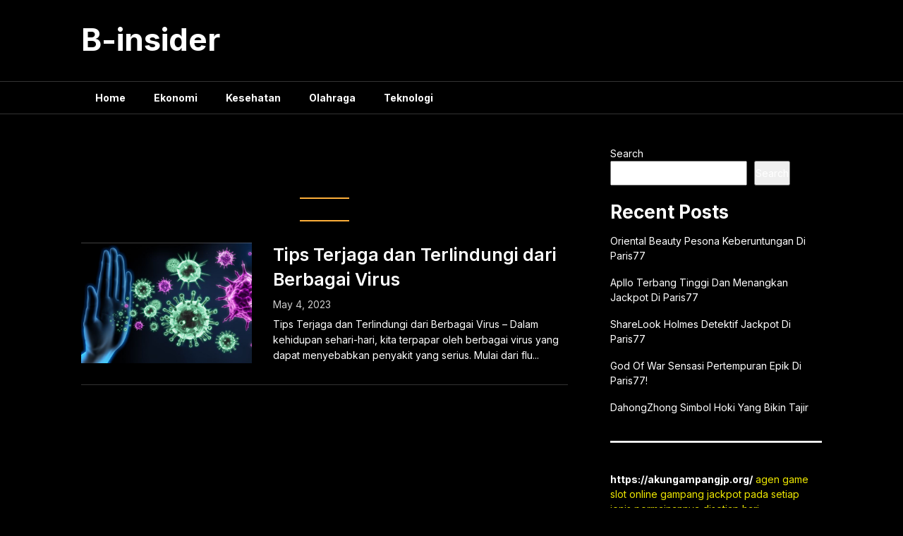

--- FILE ---
content_type: text/html; charset=UTF-8
request_url: https://b-insider.com/tag/buatlah-dua-pantun-nasehat-tentang-menjaga-kesehatan-jantung-dan-pembuluh-darah/
body_size: 10060
content:
<!DOCTYPE html>
<html lang="en-US">
<head>
	<meta charset="UTF-8">
	<meta name="viewport" content="width=device-width, initial-scale=1">
	<link rel="profile" href="https://gmpg.org/xfn/11">
	<link rel="pingback" href="https://b-insider.com/xmlrpc.php">
	<meta name='robots' content='index, follow, max-image-preview:large, max-snippet:-1, max-video-preview:-1' />

	<!-- This site is optimized with the Yoast SEO plugin v26.8 - https://yoast.com/product/yoast-seo-wordpress/ -->
	<title>buatlah dua pantun nasehat tentang menjaga kesehatan jantung dan pembuluh darah Archives - B-insider</title>
	<link rel="canonical" href="https://b-insider.com/tag/buatlah-dua-pantun-nasehat-tentang-menjaga-kesehatan-jantung-dan-pembuluh-darah/" />
	<meta property="og:locale" content="en_US" />
	<meta property="og:type" content="article" />
	<meta property="og:title" content="buatlah dua pantun nasehat tentang menjaga kesehatan jantung dan pembuluh darah Archives - B-insider" />
	<meta property="og:url" content="https://b-insider.com/tag/buatlah-dua-pantun-nasehat-tentang-menjaga-kesehatan-jantung-dan-pembuluh-darah/" />
	<meta property="og:site_name" content="B-insider" />
	<meta name="twitter:card" content="summary_large_image" />
	<script type="application/ld+json" class="yoast-schema-graph">{"@context":"https://schema.org","@graph":[{"@type":"CollectionPage","@id":"https://b-insider.com/tag/buatlah-dua-pantun-nasehat-tentang-menjaga-kesehatan-jantung-dan-pembuluh-darah/","url":"https://b-insider.com/tag/buatlah-dua-pantun-nasehat-tentang-menjaga-kesehatan-jantung-dan-pembuluh-darah/","name":"buatlah dua pantun nasehat tentang menjaga kesehatan jantung dan pembuluh darah Archives - B-insider","isPartOf":{"@id":"https://b-insider.com/#website"},"primaryImageOfPage":{"@id":"https://b-insider.com/tag/buatlah-dua-pantun-nasehat-tentang-menjaga-kesehatan-jantung-dan-pembuluh-darah/#primaryimage"},"image":{"@id":"https://b-insider.com/tag/buatlah-dua-pantun-nasehat-tentang-menjaga-kesehatan-jantung-dan-pembuluh-darah/#primaryimage"},"thumbnailUrl":"https://b-insider.com/wp-content/uploads/2023/05/anti-virus-tubuh.jpg","breadcrumb":{"@id":"https://b-insider.com/tag/buatlah-dua-pantun-nasehat-tentang-menjaga-kesehatan-jantung-dan-pembuluh-darah/#breadcrumb"},"inLanguage":"en-US"},{"@type":"ImageObject","inLanguage":"en-US","@id":"https://b-insider.com/tag/buatlah-dua-pantun-nasehat-tentang-menjaga-kesehatan-jantung-dan-pembuluh-darah/#primaryimage","url":"https://b-insider.com/wp-content/uploads/2023/05/anti-virus-tubuh.jpg","contentUrl":"https://b-insider.com/wp-content/uploads/2023/05/anti-virus-tubuh.jpg","width":750,"height":500},{"@type":"BreadcrumbList","@id":"https://b-insider.com/tag/buatlah-dua-pantun-nasehat-tentang-menjaga-kesehatan-jantung-dan-pembuluh-darah/#breadcrumb","itemListElement":[{"@type":"ListItem","position":1,"name":"Home","item":"https://b-insider.com/"},{"@type":"ListItem","position":2,"name":"buatlah dua pantun nasehat tentang menjaga kesehatan jantung dan pembuluh darah"}]},{"@type":"WebSite","@id":"https://b-insider.com/#website","url":"https://b-insider.com/","name":"B-insider","description":"","potentialAction":[{"@type":"SearchAction","target":{"@type":"EntryPoint","urlTemplate":"https://b-insider.com/?s={search_term_string}"},"query-input":{"@type":"PropertyValueSpecification","valueRequired":true,"valueName":"search_term_string"}}],"inLanguage":"en-US"}]}</script>
	<!-- / Yoast SEO plugin. -->


<link rel='dns-prefetch' href='//fonts.googleapis.com' />
<style id='wp-img-auto-sizes-contain-inline-css' type='text/css'>
img:is([sizes=auto i],[sizes^="auto," i]){contain-intrinsic-size:3000px 1500px}
/*# sourceURL=wp-img-auto-sizes-contain-inline-css */
</style>
<style id='wp-block-library-inline-css' type='text/css'>
:root{--wp-block-synced-color:#7a00df;--wp-block-synced-color--rgb:122,0,223;--wp-bound-block-color:var(--wp-block-synced-color);--wp-editor-canvas-background:#ddd;--wp-admin-theme-color:#007cba;--wp-admin-theme-color--rgb:0,124,186;--wp-admin-theme-color-darker-10:#006ba1;--wp-admin-theme-color-darker-10--rgb:0,107,160.5;--wp-admin-theme-color-darker-20:#005a87;--wp-admin-theme-color-darker-20--rgb:0,90,135;--wp-admin-border-width-focus:2px}@media (min-resolution:192dpi){:root{--wp-admin-border-width-focus:1.5px}}.wp-element-button{cursor:pointer}:root .has-very-light-gray-background-color{background-color:#eee}:root .has-very-dark-gray-background-color{background-color:#313131}:root .has-very-light-gray-color{color:#eee}:root .has-very-dark-gray-color{color:#313131}:root .has-vivid-green-cyan-to-vivid-cyan-blue-gradient-background{background:linear-gradient(135deg,#00d084,#0693e3)}:root .has-purple-crush-gradient-background{background:linear-gradient(135deg,#34e2e4,#4721fb 50%,#ab1dfe)}:root .has-hazy-dawn-gradient-background{background:linear-gradient(135deg,#faaca8,#dad0ec)}:root .has-subdued-olive-gradient-background{background:linear-gradient(135deg,#fafae1,#67a671)}:root .has-atomic-cream-gradient-background{background:linear-gradient(135deg,#fdd79a,#004a59)}:root .has-nightshade-gradient-background{background:linear-gradient(135deg,#330968,#31cdcf)}:root .has-midnight-gradient-background{background:linear-gradient(135deg,#020381,#2874fc)}:root{--wp--preset--font-size--normal:16px;--wp--preset--font-size--huge:42px}.has-regular-font-size{font-size:1em}.has-larger-font-size{font-size:2.625em}.has-normal-font-size{font-size:var(--wp--preset--font-size--normal)}.has-huge-font-size{font-size:var(--wp--preset--font-size--huge)}.has-text-align-center{text-align:center}.has-text-align-left{text-align:left}.has-text-align-right{text-align:right}.has-fit-text{white-space:nowrap!important}#end-resizable-editor-section{display:none}.aligncenter{clear:both}.items-justified-left{justify-content:flex-start}.items-justified-center{justify-content:center}.items-justified-right{justify-content:flex-end}.items-justified-space-between{justify-content:space-between}.screen-reader-text{border:0;clip-path:inset(50%);height:1px;margin:-1px;overflow:hidden;padding:0;position:absolute;width:1px;word-wrap:normal!important}.screen-reader-text:focus{background-color:#ddd;clip-path:none;color:#444;display:block;font-size:1em;height:auto;left:5px;line-height:normal;padding:15px 23px 14px;text-decoration:none;top:5px;width:auto;z-index:100000}html :where(.has-border-color){border-style:solid}html :where([style*=border-top-color]){border-top-style:solid}html :where([style*=border-right-color]){border-right-style:solid}html :where([style*=border-bottom-color]){border-bottom-style:solid}html :where([style*=border-left-color]){border-left-style:solid}html :where([style*=border-width]){border-style:solid}html :where([style*=border-top-width]){border-top-style:solid}html :where([style*=border-right-width]){border-right-style:solid}html :where([style*=border-bottom-width]){border-bottom-style:solid}html :where([style*=border-left-width]){border-left-style:solid}html :where(img[class*=wp-image-]){height:auto;max-width:100%}:where(figure){margin:0 0 1em}html :where(.is-position-sticky){--wp-admin--admin-bar--position-offset:var(--wp-admin--admin-bar--height,0px)}@media screen and (max-width:600px){html :where(.is-position-sticky){--wp-admin--admin-bar--position-offset:0px}}

/*# sourceURL=wp-block-library-inline-css */
</style><style id='wp-block-heading-inline-css' type='text/css'>
h1:where(.wp-block-heading).has-background,h2:where(.wp-block-heading).has-background,h3:where(.wp-block-heading).has-background,h4:where(.wp-block-heading).has-background,h5:where(.wp-block-heading).has-background,h6:where(.wp-block-heading).has-background{padding:1.25em 2.375em}h1.has-text-align-left[style*=writing-mode]:where([style*=vertical-lr]),h1.has-text-align-right[style*=writing-mode]:where([style*=vertical-rl]),h2.has-text-align-left[style*=writing-mode]:where([style*=vertical-lr]),h2.has-text-align-right[style*=writing-mode]:where([style*=vertical-rl]),h3.has-text-align-left[style*=writing-mode]:where([style*=vertical-lr]),h3.has-text-align-right[style*=writing-mode]:where([style*=vertical-rl]),h4.has-text-align-left[style*=writing-mode]:where([style*=vertical-lr]),h4.has-text-align-right[style*=writing-mode]:where([style*=vertical-rl]),h5.has-text-align-left[style*=writing-mode]:where([style*=vertical-lr]),h5.has-text-align-right[style*=writing-mode]:where([style*=vertical-rl]),h6.has-text-align-left[style*=writing-mode]:where([style*=vertical-lr]),h6.has-text-align-right[style*=writing-mode]:where([style*=vertical-rl]){rotate:180deg}
/*# sourceURL=https://b-insider.com/wp-includes/blocks/heading/style.min.css */
</style>
<style id='wp-block-latest-posts-inline-css' type='text/css'>
.wp-block-latest-posts{box-sizing:border-box}.wp-block-latest-posts.alignleft{margin-right:2em}.wp-block-latest-posts.alignright{margin-left:2em}.wp-block-latest-posts.wp-block-latest-posts__list{list-style:none}.wp-block-latest-posts.wp-block-latest-posts__list li{clear:both;overflow-wrap:break-word}.wp-block-latest-posts.is-grid{display:flex;flex-wrap:wrap}.wp-block-latest-posts.is-grid li{margin:0 1.25em 1.25em 0;width:100%}@media (min-width:600px){.wp-block-latest-posts.columns-2 li{width:calc(50% - .625em)}.wp-block-latest-posts.columns-2 li:nth-child(2n){margin-right:0}.wp-block-latest-posts.columns-3 li{width:calc(33.33333% - .83333em)}.wp-block-latest-posts.columns-3 li:nth-child(3n){margin-right:0}.wp-block-latest-posts.columns-4 li{width:calc(25% - .9375em)}.wp-block-latest-posts.columns-4 li:nth-child(4n){margin-right:0}.wp-block-latest-posts.columns-5 li{width:calc(20% - 1em)}.wp-block-latest-posts.columns-5 li:nth-child(5n){margin-right:0}.wp-block-latest-posts.columns-6 li{width:calc(16.66667% - 1.04167em)}.wp-block-latest-posts.columns-6 li:nth-child(6n){margin-right:0}}:root :where(.wp-block-latest-posts.is-grid){padding:0}:root :where(.wp-block-latest-posts.wp-block-latest-posts__list){padding-left:0}.wp-block-latest-posts__post-author,.wp-block-latest-posts__post-date{display:block;font-size:.8125em}.wp-block-latest-posts__post-excerpt,.wp-block-latest-posts__post-full-content{margin-bottom:1em;margin-top:.5em}.wp-block-latest-posts__featured-image a{display:inline-block}.wp-block-latest-posts__featured-image img{height:auto;max-width:100%;width:auto}.wp-block-latest-posts__featured-image.alignleft{float:left;margin-right:1em}.wp-block-latest-posts__featured-image.alignright{float:right;margin-left:1em}.wp-block-latest-posts__featured-image.aligncenter{margin-bottom:1em;text-align:center}
/*# sourceURL=https://b-insider.com/wp-includes/blocks/latest-posts/style.min.css */
</style>
<style id='wp-block-list-inline-css' type='text/css'>
ol,ul{box-sizing:border-box}:root :where(.wp-block-list.has-background){padding:1.25em 2.375em}
/*# sourceURL=https://b-insider.com/wp-includes/blocks/list/style.min.css */
</style>
<style id='wp-block-search-inline-css' type='text/css'>
.wp-block-search__button{margin-left:10px;word-break:normal}.wp-block-search__button.has-icon{line-height:0}.wp-block-search__button svg{height:1.25em;min-height:24px;min-width:24px;width:1.25em;fill:currentColor;vertical-align:text-bottom}:where(.wp-block-search__button){border:1px solid #ccc;padding:6px 10px}.wp-block-search__inside-wrapper{display:flex;flex:auto;flex-wrap:nowrap;max-width:100%}.wp-block-search__label{width:100%}.wp-block-search.wp-block-search__button-only .wp-block-search__button{box-sizing:border-box;display:flex;flex-shrink:0;justify-content:center;margin-left:0;max-width:100%}.wp-block-search.wp-block-search__button-only .wp-block-search__inside-wrapper{min-width:0!important;transition-property:width}.wp-block-search.wp-block-search__button-only .wp-block-search__input{flex-basis:100%;transition-duration:.3s}.wp-block-search.wp-block-search__button-only.wp-block-search__searchfield-hidden,.wp-block-search.wp-block-search__button-only.wp-block-search__searchfield-hidden .wp-block-search__inside-wrapper{overflow:hidden}.wp-block-search.wp-block-search__button-only.wp-block-search__searchfield-hidden .wp-block-search__input{border-left-width:0!important;border-right-width:0!important;flex-basis:0;flex-grow:0;margin:0;min-width:0!important;padding-left:0!important;padding-right:0!important;width:0!important}:where(.wp-block-search__input){appearance:none;border:1px solid #949494;flex-grow:1;font-family:inherit;font-size:inherit;font-style:inherit;font-weight:inherit;letter-spacing:inherit;line-height:inherit;margin-left:0;margin-right:0;min-width:3rem;padding:8px;text-decoration:unset!important;text-transform:inherit}:where(.wp-block-search__button-inside .wp-block-search__inside-wrapper){background-color:#fff;border:1px solid #949494;box-sizing:border-box;padding:4px}:where(.wp-block-search__button-inside .wp-block-search__inside-wrapper) .wp-block-search__input{border:none;border-radius:0;padding:0 4px}:where(.wp-block-search__button-inside .wp-block-search__inside-wrapper) .wp-block-search__input:focus{outline:none}:where(.wp-block-search__button-inside .wp-block-search__inside-wrapper) :where(.wp-block-search__button){padding:4px 8px}.wp-block-search.aligncenter .wp-block-search__inside-wrapper{margin:auto}.wp-block[data-align=right] .wp-block-search.wp-block-search__button-only .wp-block-search__inside-wrapper{float:right}
/*# sourceURL=https://b-insider.com/wp-includes/blocks/search/style.min.css */
</style>
<style id='wp-block-group-inline-css' type='text/css'>
.wp-block-group{box-sizing:border-box}:where(.wp-block-group.wp-block-group-is-layout-constrained){position:relative}
/*# sourceURL=https://b-insider.com/wp-includes/blocks/group/style.min.css */
</style>
<style id='wp-block-paragraph-inline-css' type='text/css'>
.is-small-text{font-size:.875em}.is-regular-text{font-size:1em}.is-large-text{font-size:2.25em}.is-larger-text{font-size:3em}.has-drop-cap:not(:focus):first-letter{float:left;font-size:8.4em;font-style:normal;font-weight:100;line-height:.68;margin:.05em .1em 0 0;text-transform:uppercase}body.rtl .has-drop-cap:not(:focus):first-letter{float:none;margin-left:.1em}p.has-drop-cap.has-background{overflow:hidden}:root :where(p.has-background){padding:1.25em 2.375em}:where(p.has-text-color:not(.has-link-color)) a{color:inherit}p.has-text-align-left[style*="writing-mode:vertical-lr"],p.has-text-align-right[style*="writing-mode:vertical-rl"]{rotate:180deg}
/*# sourceURL=https://b-insider.com/wp-includes/blocks/paragraph/style.min.css */
</style>
<style id='wp-block-separator-inline-css' type='text/css'>
@charset "UTF-8";.wp-block-separator{border:none;border-top:2px solid}:root :where(.wp-block-separator.is-style-dots){height:auto;line-height:1;text-align:center}:root :where(.wp-block-separator.is-style-dots):before{color:currentColor;content:"···";font-family:serif;font-size:1.5em;letter-spacing:2em;padding-left:2em}.wp-block-separator.is-style-dots{background:none!important;border:none!important}
/*# sourceURL=https://b-insider.com/wp-includes/blocks/separator/style.min.css */
</style>
<style id='global-styles-inline-css' type='text/css'>
:root{--wp--preset--aspect-ratio--square: 1;--wp--preset--aspect-ratio--4-3: 4/3;--wp--preset--aspect-ratio--3-4: 3/4;--wp--preset--aspect-ratio--3-2: 3/2;--wp--preset--aspect-ratio--2-3: 2/3;--wp--preset--aspect-ratio--16-9: 16/9;--wp--preset--aspect-ratio--9-16: 9/16;--wp--preset--color--black: #000000;--wp--preset--color--cyan-bluish-gray: #abb8c3;--wp--preset--color--white: #ffffff;--wp--preset--color--pale-pink: #f78da7;--wp--preset--color--vivid-red: #cf2e2e;--wp--preset--color--luminous-vivid-orange: #ff6900;--wp--preset--color--luminous-vivid-amber: #fcb900;--wp--preset--color--light-green-cyan: #7bdcb5;--wp--preset--color--vivid-green-cyan: #00d084;--wp--preset--color--pale-cyan-blue: #8ed1fc;--wp--preset--color--vivid-cyan-blue: #0693e3;--wp--preset--color--vivid-purple: #9b51e0;--wp--preset--gradient--vivid-cyan-blue-to-vivid-purple: linear-gradient(135deg,rgb(6,147,227) 0%,rgb(155,81,224) 100%);--wp--preset--gradient--light-green-cyan-to-vivid-green-cyan: linear-gradient(135deg,rgb(122,220,180) 0%,rgb(0,208,130) 100%);--wp--preset--gradient--luminous-vivid-amber-to-luminous-vivid-orange: linear-gradient(135deg,rgb(252,185,0) 0%,rgb(255,105,0) 100%);--wp--preset--gradient--luminous-vivid-orange-to-vivid-red: linear-gradient(135deg,rgb(255,105,0) 0%,rgb(207,46,46) 100%);--wp--preset--gradient--very-light-gray-to-cyan-bluish-gray: linear-gradient(135deg,rgb(238,238,238) 0%,rgb(169,184,195) 100%);--wp--preset--gradient--cool-to-warm-spectrum: linear-gradient(135deg,rgb(74,234,220) 0%,rgb(151,120,209) 20%,rgb(207,42,186) 40%,rgb(238,44,130) 60%,rgb(251,105,98) 80%,rgb(254,248,76) 100%);--wp--preset--gradient--blush-light-purple: linear-gradient(135deg,rgb(255,206,236) 0%,rgb(152,150,240) 100%);--wp--preset--gradient--blush-bordeaux: linear-gradient(135deg,rgb(254,205,165) 0%,rgb(254,45,45) 50%,rgb(107,0,62) 100%);--wp--preset--gradient--luminous-dusk: linear-gradient(135deg,rgb(255,203,112) 0%,rgb(199,81,192) 50%,rgb(65,88,208) 100%);--wp--preset--gradient--pale-ocean: linear-gradient(135deg,rgb(255,245,203) 0%,rgb(182,227,212) 50%,rgb(51,167,181) 100%);--wp--preset--gradient--electric-grass: linear-gradient(135deg,rgb(202,248,128) 0%,rgb(113,206,126) 100%);--wp--preset--gradient--midnight: linear-gradient(135deg,rgb(2,3,129) 0%,rgb(40,116,252) 100%);--wp--preset--font-size--small: 13px;--wp--preset--font-size--medium: 20px;--wp--preset--font-size--large: 36px;--wp--preset--font-size--x-large: 42px;--wp--preset--spacing--20: 0.44rem;--wp--preset--spacing--30: 0.67rem;--wp--preset--spacing--40: 1rem;--wp--preset--spacing--50: 1.5rem;--wp--preset--spacing--60: 2.25rem;--wp--preset--spacing--70: 3.38rem;--wp--preset--spacing--80: 5.06rem;--wp--preset--shadow--natural: 6px 6px 9px rgba(0, 0, 0, 0.2);--wp--preset--shadow--deep: 12px 12px 50px rgba(0, 0, 0, 0.4);--wp--preset--shadow--sharp: 6px 6px 0px rgba(0, 0, 0, 0.2);--wp--preset--shadow--outlined: 6px 6px 0px -3px rgb(255, 255, 255), 6px 6px rgb(0, 0, 0);--wp--preset--shadow--crisp: 6px 6px 0px rgb(0, 0, 0);}:where(.is-layout-flex){gap: 0.5em;}:where(.is-layout-grid){gap: 0.5em;}body .is-layout-flex{display: flex;}.is-layout-flex{flex-wrap: wrap;align-items: center;}.is-layout-flex > :is(*, div){margin: 0;}body .is-layout-grid{display: grid;}.is-layout-grid > :is(*, div){margin: 0;}:where(.wp-block-columns.is-layout-flex){gap: 2em;}:where(.wp-block-columns.is-layout-grid){gap: 2em;}:where(.wp-block-post-template.is-layout-flex){gap: 1.25em;}:where(.wp-block-post-template.is-layout-grid){gap: 1.25em;}.has-black-color{color: var(--wp--preset--color--black) !important;}.has-cyan-bluish-gray-color{color: var(--wp--preset--color--cyan-bluish-gray) !important;}.has-white-color{color: var(--wp--preset--color--white) !important;}.has-pale-pink-color{color: var(--wp--preset--color--pale-pink) !important;}.has-vivid-red-color{color: var(--wp--preset--color--vivid-red) !important;}.has-luminous-vivid-orange-color{color: var(--wp--preset--color--luminous-vivid-orange) !important;}.has-luminous-vivid-amber-color{color: var(--wp--preset--color--luminous-vivid-amber) !important;}.has-light-green-cyan-color{color: var(--wp--preset--color--light-green-cyan) !important;}.has-vivid-green-cyan-color{color: var(--wp--preset--color--vivid-green-cyan) !important;}.has-pale-cyan-blue-color{color: var(--wp--preset--color--pale-cyan-blue) !important;}.has-vivid-cyan-blue-color{color: var(--wp--preset--color--vivid-cyan-blue) !important;}.has-vivid-purple-color{color: var(--wp--preset--color--vivid-purple) !important;}.has-black-background-color{background-color: var(--wp--preset--color--black) !important;}.has-cyan-bluish-gray-background-color{background-color: var(--wp--preset--color--cyan-bluish-gray) !important;}.has-white-background-color{background-color: var(--wp--preset--color--white) !important;}.has-pale-pink-background-color{background-color: var(--wp--preset--color--pale-pink) !important;}.has-vivid-red-background-color{background-color: var(--wp--preset--color--vivid-red) !important;}.has-luminous-vivid-orange-background-color{background-color: var(--wp--preset--color--luminous-vivid-orange) !important;}.has-luminous-vivid-amber-background-color{background-color: var(--wp--preset--color--luminous-vivid-amber) !important;}.has-light-green-cyan-background-color{background-color: var(--wp--preset--color--light-green-cyan) !important;}.has-vivid-green-cyan-background-color{background-color: var(--wp--preset--color--vivid-green-cyan) !important;}.has-pale-cyan-blue-background-color{background-color: var(--wp--preset--color--pale-cyan-blue) !important;}.has-vivid-cyan-blue-background-color{background-color: var(--wp--preset--color--vivid-cyan-blue) !important;}.has-vivid-purple-background-color{background-color: var(--wp--preset--color--vivid-purple) !important;}.has-black-border-color{border-color: var(--wp--preset--color--black) !important;}.has-cyan-bluish-gray-border-color{border-color: var(--wp--preset--color--cyan-bluish-gray) !important;}.has-white-border-color{border-color: var(--wp--preset--color--white) !important;}.has-pale-pink-border-color{border-color: var(--wp--preset--color--pale-pink) !important;}.has-vivid-red-border-color{border-color: var(--wp--preset--color--vivid-red) !important;}.has-luminous-vivid-orange-border-color{border-color: var(--wp--preset--color--luminous-vivid-orange) !important;}.has-luminous-vivid-amber-border-color{border-color: var(--wp--preset--color--luminous-vivid-amber) !important;}.has-light-green-cyan-border-color{border-color: var(--wp--preset--color--light-green-cyan) !important;}.has-vivid-green-cyan-border-color{border-color: var(--wp--preset--color--vivid-green-cyan) !important;}.has-pale-cyan-blue-border-color{border-color: var(--wp--preset--color--pale-cyan-blue) !important;}.has-vivid-cyan-blue-border-color{border-color: var(--wp--preset--color--vivid-cyan-blue) !important;}.has-vivid-purple-border-color{border-color: var(--wp--preset--color--vivid-purple) !important;}.has-vivid-cyan-blue-to-vivid-purple-gradient-background{background: var(--wp--preset--gradient--vivid-cyan-blue-to-vivid-purple) !important;}.has-light-green-cyan-to-vivid-green-cyan-gradient-background{background: var(--wp--preset--gradient--light-green-cyan-to-vivid-green-cyan) !important;}.has-luminous-vivid-amber-to-luminous-vivid-orange-gradient-background{background: var(--wp--preset--gradient--luminous-vivid-amber-to-luminous-vivid-orange) !important;}.has-luminous-vivid-orange-to-vivid-red-gradient-background{background: var(--wp--preset--gradient--luminous-vivid-orange-to-vivid-red) !important;}.has-very-light-gray-to-cyan-bluish-gray-gradient-background{background: var(--wp--preset--gradient--very-light-gray-to-cyan-bluish-gray) !important;}.has-cool-to-warm-spectrum-gradient-background{background: var(--wp--preset--gradient--cool-to-warm-spectrum) !important;}.has-blush-light-purple-gradient-background{background: var(--wp--preset--gradient--blush-light-purple) !important;}.has-blush-bordeaux-gradient-background{background: var(--wp--preset--gradient--blush-bordeaux) !important;}.has-luminous-dusk-gradient-background{background: var(--wp--preset--gradient--luminous-dusk) !important;}.has-pale-ocean-gradient-background{background: var(--wp--preset--gradient--pale-ocean) !important;}.has-electric-grass-gradient-background{background: var(--wp--preset--gradient--electric-grass) !important;}.has-midnight-gradient-background{background: var(--wp--preset--gradient--midnight) !important;}.has-small-font-size{font-size: var(--wp--preset--font-size--small) !important;}.has-medium-font-size{font-size: var(--wp--preset--font-size--medium) !important;}.has-large-font-size{font-size: var(--wp--preset--font-size--large) !important;}.has-x-large-font-size{font-size: var(--wp--preset--font-size--x-large) !important;}
/*# sourceURL=global-styles-inline-css */
</style>

<style id='classic-theme-styles-inline-css' type='text/css'>
/*! This file is auto-generated */
.wp-block-button__link{color:#fff;background-color:#32373c;border-radius:9999px;box-shadow:none;text-decoration:none;padding:calc(.667em + 2px) calc(1.333em + 2px);font-size:1.125em}.wp-block-file__button{background:#32373c;color:#fff;text-decoration:none}
/*# sourceURL=/wp-includes/css/classic-themes.min.css */
</style>
<link rel='stylesheet' id='darkly-magazine-parent-style-css' href='https://b-insider.com/wp-content/themes/feather-magazine/style.css?ver=6.9' type='text/css' media='all' />
<link rel='stylesheet' id='darkly-magazine-google-fonts-css' href='//fonts.googleapis.com/css?family=Inter%3A400%2C600%2C700&#038;ver=6.9' type='text/css' media='all' />
<link rel='stylesheet' id='feather-magazine-style-css' href='https://b-insider.com/wp-content/themes/darkly-magazine/style.css?ver=6.9' type='text/css' media='all' />
<link rel='stylesheet' id='feather-magazine-fonts-css' href='//fonts.googleapis.com/css?family=Roboto%3A400%2C500%2C700%2C900' type='text/css' media='all' />
<script type="text/javascript" src="https://b-insider.com/wp-includes/js/jquery/jquery.min.js?ver=3.7.1" id="jquery-core-js"></script>
<script type="text/javascript" src="https://b-insider.com/wp-includes/js/jquery/jquery-migrate.min.js?ver=3.4.1" id="jquery-migrate-js"></script>

	<style type="text/css">
				
		#site-header { background-color: ; }
		.primary-navigation, #navigation ul ul li, #navigation.mobile-menu-wrapper { background-color: ; }
		a#pull, #navigation .menu a, #navigation .menu a:hover, #navigation .menu .fa > a, #navigation .menu .fa > a, #navigation .toggle-caret { color:  }
		#sidebars .widget h3, #sidebars .widget h3 a, #sidebars h3 { color: ; }
		#sidebars .widget a, #sidebars a, #sidebars li a { color: ; }
		#sidebars .widget, #sidebars, #sidebars .widget li { color: ; }
		.post.excerpt .post-content, .pagination a, .pagination2, .pagination .dots { color: ; }
		.post.excerpt h2.title a { color: ; }
		.pagination a, .pagination2, .pagination .dots { border-color: ; }
		span.entry-meta{ color: ; }
		.article h1, .article h2, .article h3, .article h4, .article h5, .article h6, .total-comments, .article th{ color: ; }
		.article, .article p, .related-posts .title, .breadcrumb, .article #commentform textarea  { color: ; }
		.article a, .breadcrumb a, #commentform a { color: ; }
		#commentform input#submit, #commentform input#submit:hover{ background: ; }
		.post-date-feather, .comment time { color: ; }
		.footer-widgets #searchform input[type='submit'],  .footer-widgets #searchform input[type='submit']:hover{ background: ; }
		.footer-widgets h3:after{ background: ; }
		.footer-widgets h3{ color: ; }
		.footer-widgets .widget li, .footer-widgets .widget, #copyright-note{ color: ; }
		footer .widget a, #copyright-note a, #copyright-note a:hover, footer .widget a:hover, footer .widget li a:hover{ color: ; }
	</style>
        <style type="text/css">
        .total-comments span:after, span.sticky-post, .nav-previous a:hover, .nav-next a:hover, #commentform input#submit, #searchform input[type='submit'], .home_menu_item, .currenttext, .pagination a:hover, .readMore a, .feathermagazine-subscribe input[type='submit'], .pagination .current, .woocommerce nav.woocommerce-pagination ul li a:focus, .woocommerce nav.woocommerce-pagination ul li a:hover, .woocommerce nav.woocommerce-pagination ul li span.current, .woocommerce-product-search input[type="submit"], .woocommerce a.button, .woocommerce-page a.button, .woocommerce button.button, .woocommerce-page button.button, .woocommerce input.button, .woocommerce-page input.button, .woocommerce #respond input#submit, .woocommerce-page #respond input#submit, .woocommerce #content input.button, .woocommerce-page #content input.button, #sidebars h3.widget-title:after, .postauthor h4:after, .related-posts h3:after, .archive .postsby span:after, .comment-respond h4:after { background-color: ; }
        #tabber .inside li .meta b,footer .widget li a:hover,.fn a,.reply a,#tabber .inside li div.info .entry-title a:hover, #navigation ul ul a:hover,.single_post a, a:hover, .sidebar.c-4-12 .textwidget a, #site-footer .textwidget a, #commentform a, #tabber .inside li a, .copyrights a:hover, a, .sidebar.c-4-12 a:hover, .top a:hover, footer .tagcloud a:hover,.sticky-text{ color: ; }
        .corner { border-color: transparent transparent ; transparent;}
        #navigation ul li.current-menu-item a, .woocommerce nav.woocommerce-pagination ul li span.current, .woocommerce-page nav.woocommerce-pagination ul li span.current, .woocommerce #content nav.woocommerce-pagination ul li span.current, .woocommerce-page #content nav.woocommerce-pagination ul li span.current, .woocommerce nav.woocommerce-pagination ul li a:hover, .woocommerce-page nav.woocommerce-pagination ul li a:hover, .woocommerce #content nav.woocommerce-pagination ul li a:hover, .woocommerce-page #content nav.woocommerce-pagination ul li a:hover, .woocommerce nav.woocommerce-pagination ul li a:focus, .woocommerce-page nav.woocommerce-pagination ul li a:focus, .woocommerce #content nav.woocommerce-pagination ul li a:focus, .woocommerce-page #content nav.woocommerce-pagination ul li a:focus, .pagination .current, .tagcloud a { border-color: ; }
        #site-header { background-color:  !important; }
        .primary-navigation, #navigation ul ul li, #navigation.mobile-menu-wrapper { background-color: ; }
        a#pull, #navigation .menu a, #navigation .menu a:hover, #navigation .menu .fa > a, #navigation .menu .fa > a, #navigation .toggle-caret { color:  }
        #sidebars .widget h3, #sidebars .widget h3 a, #sidebars h3 { color: ; }
        #sidebars .widget a, #sidebars a, #sidebars li a { color: ; }
        #sidebars .widget, #sidebars, #sidebars .widget li { color: ; }
        .post.excerpt .post-content, .pagination a, .pagination2, .pagination .dots { color: ; }
        .post.excerpt h2.title a { color: ; }
        .pagination a, .pagination2, .pagination .dots { border-color: ; }
        span.entry-meta{ color: ; }
        .article h1, .article h2, .article h3, .article h4, .article h5, .article h6, .total-comments, .article th{ color: ; }
        .article, .article p, .related-posts .title, .breadcrumb, .article #commentform textarea  { color: ; }
        .article a, .breadcrumb a, #commentform a { color: ; }
        #commentform input#submit, #commentform input#submit:hover{ background: ; }
        .post-date-feather, .comment time { color: ; }
        .footer-widgets #searchform input[type='submit'],  .footer-widgets #searchform input[type='submit']:hover{ background: ; }
        .footer-widgets h3:after{ background: ; }
        .footer-widgets h3{ color: ; }
        .footer-widgets .widget li, .footer-widgets .widget, #copyright-note{ color: ; }
        footer .widget a, #copyright-note a, #copyright-note a:hover, footer .widget a:hover, footer .widget li a:hover{ color: ; }
        </style>
        		<style type="text/css" id="wp-custom-css">
			.tags {
    margin: 10px 0 15px 0;
    width: 100%;
    float: left;
    display: none;
}
.postauthor {
    margin: 10px 0 15px;
    padding: 0;
    min-height: 125px;
    float: left;
    clear: both;
    width: 100%;
    border-top: 1px solid rgba(51, 51, 51, 0.15);
    padding: 40px 0 20px;
    display: none;
}
#sidebars p {
    line-height: 150%;
    color: #fff700ee;
}		</style>
		</head>

<body class="archive tag tag-buatlah-dua-pantun-nasehat-tentang-menjaga-kesehatan-jantung-dan-pembuluh-darah tag-244 wp-theme-feather-magazine wp-child-theme-darkly-magazine hfeed">
	    <div class="main-container">
		<a class="skip-link screen-reader-text" href="#content">Skip to content</a>
		<header id="site-header" role="banner">
			<div class="container clear">
				<div class="site-branding">
																	    <h2 id="logo" class="site-title" itemprop="headline">
								<a href="https://b-insider.com">B-insider</a>
							</h2><!-- END #logo -->
							<div class="site-description"></div>
															</div><!-- .site-branding -->
							</div>
			<div class="primary-navigation">
				<a href="#" id="pull" class="toggle-mobile-menu">Menu</a>
				<div class="container clear">
					<nav id="navigation" class="primary-navigation mobile-menu-wrapper" role="navigation">
													<ul id="menu-menu-1" class="menu clearfix"><li id="menu-item-7" class="menu-item menu-item-type-custom menu-item-object-custom menu-item-home menu-item-7"><a href="https://b-insider.com/">Home</a></li>
<li id="menu-item-9" class="menu-item menu-item-type-taxonomy menu-item-object-category menu-item-9"><a href="https://b-insider.com/category/ekonomi/">Ekonomi</a></li>
<li id="menu-item-10" class="menu-item menu-item-type-taxonomy menu-item-object-category menu-item-10"><a href="https://b-insider.com/category/kesehatan/">Kesehatan</a></li>
<li id="menu-item-11" class="menu-item menu-item-type-taxonomy menu-item-object-category menu-item-11"><a href="https://b-insider.com/category/olahraga/">Olahraga</a></li>
<li id="menu-item-12" class="menu-item menu-item-type-taxonomy menu-item-object-category menu-item-12"><a href="https://b-insider.com/category/teknologi/">Teknologi</a></li>
</ul>											</nav><!-- #site-navigation -->
				</div>
			</div>
		</header><!-- #masthead -->

<div id="page" class="home-page">
	<div id="content" class="article">
		<h1 class="postsby">
			<span>Tag: <span>buatlah dua pantun nasehat tentang menjaga kesehatan jantung dan pembuluh darah</span></span>
		</h1>	
				<article class="post excerpt post-list-item">
							<div class="post-blogs-container-thumbnails">
																						<div class="featured-thumbnail-container">
								<a href="https://b-insider.com/tips-terjaga-dan-terlindungi-dari-berbagai-virus/" title="Tips Terjaga dan Terlindungi dari Berbagai Virus" id="featured-thumbnail">
									<div class="blog-featured-thumbnail" style="background-image:url(https://b-insider.com/wp-content/uploads/2023/05/anti-virus-tubuh.jpg)"></div> 
								</a>
							</div>
							<div class="thumbnail-post-content">
															
								<h2 class="title">
									<a href="https://b-insider.com/tips-terjaga-dan-terlindungi-dari-berbagai-virus/" title="Tips Terjaga dan Terlindungi dari Berbagai Virus" rel="bookmark">Tips Terjaga dan Terlindungi dari Berbagai Virus</a>
								</h2>
								<span class="entry-meta">
									May 4, 2023																	</span>
								<div class="post-content">
									Tips Terjaga dan Terlindungi dari Berbagai Virus &#8211; Dalam kehidupan sehari-hari, kita terpapar oleh berbagai virus yang dapat menyebabkan penyakit yang serius. Mulai dari flu...								</div>
											</article>
				<nav class="navigation posts-navigation" role="navigation">
		<!--Start Pagination-->
        	</nav><!--End Pagination-->
		</div>
	
<aside class="sidebar c-4-12">
	<div id="sidebars" class="sidebar">
		<div class="sidebar_list">
			<div id="block-2" class="widget widget_block widget_search"><form role="search" method="get" action="https://b-insider.com/" class="wp-block-search__button-outside wp-block-search__text-button wp-block-search"    ><label class="wp-block-search__label" for="wp-block-search__input-1" >Search</label><div class="wp-block-search__inside-wrapper" ><input class="wp-block-search__input" id="wp-block-search__input-1" placeholder="" value="" type="search" name="s" required /><button aria-label="Search" class="wp-block-search__button wp-element-button" type="submit" >Search</button></div></form></div><div id="block-3" class="widget widget_block">
<div class="wp-block-group"><div class="wp-block-group__inner-container is-layout-flow wp-block-group-is-layout-flow">
<h2 class="wp-block-heading">Recent Posts</h2>


<ul class="wp-block-latest-posts__list wp-block-latest-posts"><li><a class="wp-block-latest-posts__post-title" href="https://b-insider.com/oriental-beauty-pesona-keberuntungan-di-paris77/">Oriental Beauty Pesona Keberuntungan Di Paris77</a></li>
<li><a class="wp-block-latest-posts__post-title" href="https://b-insider.com/apllo-terbang-tinggi-dan-menangkan-jackpot-di-paris77/">Apllo Terbang Tinggi Dan Menangkan Jackpot Di Paris77</a></li>
<li><a class="wp-block-latest-posts__post-title" href="https://b-insider.com/sharelook-holmes-detektif-jackpot-di-paris77/">ShareLook Holmes Detektif Jackpot Di Paris77</a></li>
<li><a class="wp-block-latest-posts__post-title" href="https://b-insider.com/god-of-war-sensasi-pertempuran-epik-di-paris77/">God Of War Sensasi Pertempuran Epik Di Paris77!</a></li>
<li><a class="wp-block-latest-posts__post-title" href="https://b-insider.com/dahongzhong-simbol-hoki-yang-bikin-tajir/">DahongZhong Simbol Hoki Yang Bikin Tajir</a></li>
</ul></div></div>
</div><div id="block-9" class="widget widget_block">
<hr class="wp-block-separator has-alpha-channel-opacity"/>
</div><div id="block-14" class="widget widget_block widget_text">
<p><a href="https://akungampangjp.org/"><strong>https://akungampangjp.org/</strong></a> agen game slot online gampang jackpot pada setiap jenis permainannya disetiap hari</p>
</div><div id="block-17" class="widget widget_block widget_text">
<p>Game judi online sudah begitu marak sekali di indonesia sehingga banyak bandar judi yang memberikan <strong><a href="https://akungampangjp.org/">link gampang jp</a></strong> kepada calon membernya</p>
</div><div id="block-54" class="widget widget_block widget_text">
<p>Daftar Akun Slot Gampang Menang Slot Depo QRIS 10k - <strong><a href="https://www.wemarketingsolution.com/" data-type="link" data-id="https://www.wemarketingsolution.com/">Bibir69</a></strong><br><br>Recommended <a href="https://heylink.me/bibir69ofc"><strong>https://heylink.me/bibir69ofc</strong></a></p>
</div><div id="block-20" class="widget widget_block widget_text">
<p><strong><a href="https://www.tarsanijane.com/">https://www.tarsanijane.com/</a></strong> agen slot online terbesar memberikan keuntungan pada membernya setiap hari dengan berbagai jenis promo bonus.</p>
</div><div id="block-21" class="widget widget_block widget_text">
<p><a href="https://www.tarsanijane.com/"><strong>Hoki188</strong></a> situs slot online terpercaya dengan banyak keuntungan yang diberikan untuk membernya setiap hari yaitu berbagai jenis promo maupun bonus.</p>
</div><div id="block-55" class="widget widget_block widget_text">
<p><strong><a href="https://giglist.com/" data-type="link" data-id="https://giglist.com/">Bibir69</a></strong></p>
</div><div id="block-46" class="widget widget_block widget_text">
<p><strong><a href="https://slotapi.net/">SITUS HOKITOGEL</a></strong></p>
</div><div id="block-50" class="widget widget_block widget_text">
<p><a href="https://slotapi.net/"><strong>LINK SLOT HOKITOGEL</strong></a></p>
</div><div id="block-32" class="widget widget_block widget_text">
<p><br><a href="https://dalecarnegieway.com/"><strong>ROMA77</strong><br>Roma77 Login<br>Roma77 Slot Login<br>Roma77 Gacor<br>Roma77 Online</a><br><br><br></p>
</div><div id="block-49" class="widget widget_block">
<ul class="wp-block-list">
<li><a href="https://menaraparis77.info">paris 77</a></li>



<li></li>
</ul>
</div><div id="block-33" class="widget widget_block widget_text">
<p><a href="https://bibir69d.com/"><strong>bibir69</strong></a><strong><br><br></strong><a href="https://rtproma77.azurefd.net/">https://rtproma77.azurefd.net/</a><br><a href="https://hoki99slot.azurefd.net/">https://hoki99slot.azurefd.net/</a><br><a href="https://babe138slotlogin.azurefd.net/">https://babe138slotlogin.azurefd.net/</a><br><a href="https://best188-resmi.azurefd.net/">https://best188-resmi.azurefd.net/</a><br><a href="https://hoki99-bosku.azurefd.net/">https://hoki99-bosku.azurefd.net/</a></p>
</div><div id="block-28" class="widget widget_block">
<ul class="wp-block-list">
<li><a href="https://babe138slotlogin.info/"><strong>babe138 slot</strong></a> gacor yang memberikan bonus harian paling besar dari pada situs lain!</li>



<li><a href="https://best188slots.info"><strong>best188 slots</strong> </a>Deponya Sekali WD Bisa Puluhan Kali</li>



<li>Permainan slot terbaik masa kini tahun 2024 <strong><a href="https://rtproma77.info/">rtp roma77</a></strong></li>



<li>Warung buat nyocol kemenangan paling gede <strong><a href="https://hoki99slot.info/">rtp hoki99</a></strong></li>
</ul>
</div><div id="block-35" class="widget widget_block">
<ul class="wp-block-list">
<li>Cuma <strong><a href="https://paris77.xyz/">paris77</a></strong> Rajin Kasih Kalian Merah </li>
</ul>
</div><div id="block-37" class="widget widget_block">
<ul class="wp-block-list">
<li><a href="https://cazino-vulkanslots.com/">hokitogel</a></li>
</ul>
</div><div id="block-51" class="widget widget_block widget_text">
<p><a href="https://destinationsny.com/">SITUS BEST188</a></p>
</div><div id="block-52" class="widget widget_block widget_text">
<p><a href="https://destinationsny.com/">LINK SITUS BEST188</a></p>
</div><div id="block-53" class="widget widget_block widget_text">
<p></p>
</div><div id="block-38" class="widget widget_block">
<ul class="wp-block-list">
<li><a href="https://paris77.xyz/"><strong>paris77</strong></a></li>



<li><a href="https://paris77.xyz/"><strong>rtp paris77</strong></a></li>



<li><a href="https://paris77.xyz/"><strong>paris 77</strong></a></li>



<li><a href="https://paris77.xyz/"><strong>https://paris77.xyz/</strong></a></li>



<li><a href="https://paris77.xyz/"><strong>paris77.xyz</strong></a></li>
</ul>
</div><div id="block-45" class="widget widget_block widget_text">
<p><a href="https://paris77jp.com/">Paris77</a><br><a href="https://paris77jp.com/">Paris77 Login<br>Paris77 Daftar<br>Paris77 Link Alternatif<br>Paris77 Slot</a><br><br><a href="https://best188jepe.com/">Best188</a><br><a href="https://best188jepe.com/">Best188 Login<br>Best188 Daftar<br>Best188 Link Alternatif<br>Best188 Slot</a></p>
</div><div id="block-40" class="widget widget_block widget_text">
<p>Main mahyong di <a href="https://eropa99.org/">eropa99 slot</a> yang penuh dengan scetter hitam</p>
</div><div id="block-41" class="widget widget_block widget_text">
<p>Cukup Kejar <a href="https://eropa99jos.com/">eropa99 slot</a> dan Dapetin Hadiah Terbaik</p>
</div><div id="block-43" class="widget widget_block widget_text">
<p>Kemenangan Berapapun pasti Di Bayar Kalau Main di <strong><a href="https://eropa99jos.com/">eropa99 login</a></strong></p>
</div><div id="block-47" class="widget widget_block">
<ul class="wp-block-list">
<li><a href="https://menaraparis77.info">Paris77 online&nbsp;</a><br><a href="https://menujuparis77.info">Paris77 Slot</a><br><a href="https://menujuparis77.info">Paris77 online Slot&nbsp;</a><br><a href="https://menaraparis77.info">Paris77 Slot Online Link Alternatif</a> <br><a href="https://menaraparis77.info">Paris77 Link Alternatif</a></li>
</ul>
</div>		</div>
	</div><!--sidebars-->
</aside></div>
<footer id="site-footer" role="contentinfo">
	    <!--start copyrights-->
    <div class="copyrights">
      <div class="container">
        <div class="row" id="copyright-note">
          <span>
            &copy; 2026 B-insider <span class="footer-info-right">
               | WordPress Theme by <a href="https://superbthemes.com/" rel="nofollow noopener"> Superb WordPress Themes</a>          </span>
              <div class="top">
                <a href="#top" class="toplink">Back to Top &uarr;</a>
              </div>
            </div>
          </div>
        </div>
        <!--end copyrights-->
      </footer><!-- #site-footer -->
<script type="speculationrules">
{"prefetch":[{"source":"document","where":{"and":[{"href_matches":"/*"},{"not":{"href_matches":["/wp-*.php","/wp-admin/*","/wp-content/uploads/*","/wp-content/*","/wp-content/plugins/*","/wp-content/themes/darkly-magazine/*","/wp-content/themes/feather-magazine/*","/*\\?(.+)"]}},{"not":{"selector_matches":"a[rel~=\"nofollow\"]"}},{"not":{"selector_matches":".no-prefetch, .no-prefetch a"}}]},"eagerness":"conservative"}]}
</script>
<script type="text/javascript" src="https://b-insider.com/wp-content/themes/feather-magazine/js/customscripts.js?ver=6.9" id="feather-magazine-customscripts-js"></script>

<script defer src="https://static.cloudflareinsights.com/beacon.min.js/vcd15cbe7772f49c399c6a5babf22c1241717689176015" integrity="sha512-ZpsOmlRQV6y907TI0dKBHq9Md29nnaEIPlkf84rnaERnq6zvWvPUqr2ft8M1aS28oN72PdrCzSjY4U6VaAw1EQ==" data-cf-beacon='{"version":"2024.11.0","token":"997a66641b8b4aebb44caf42c51f4f7c","r":1,"server_timing":{"name":{"cfCacheStatus":true,"cfEdge":true,"cfExtPri":true,"cfL4":true,"cfOrigin":true,"cfSpeedBrain":true},"location_startswith":null}}' crossorigin="anonymous"></script>
</body>
</html>
